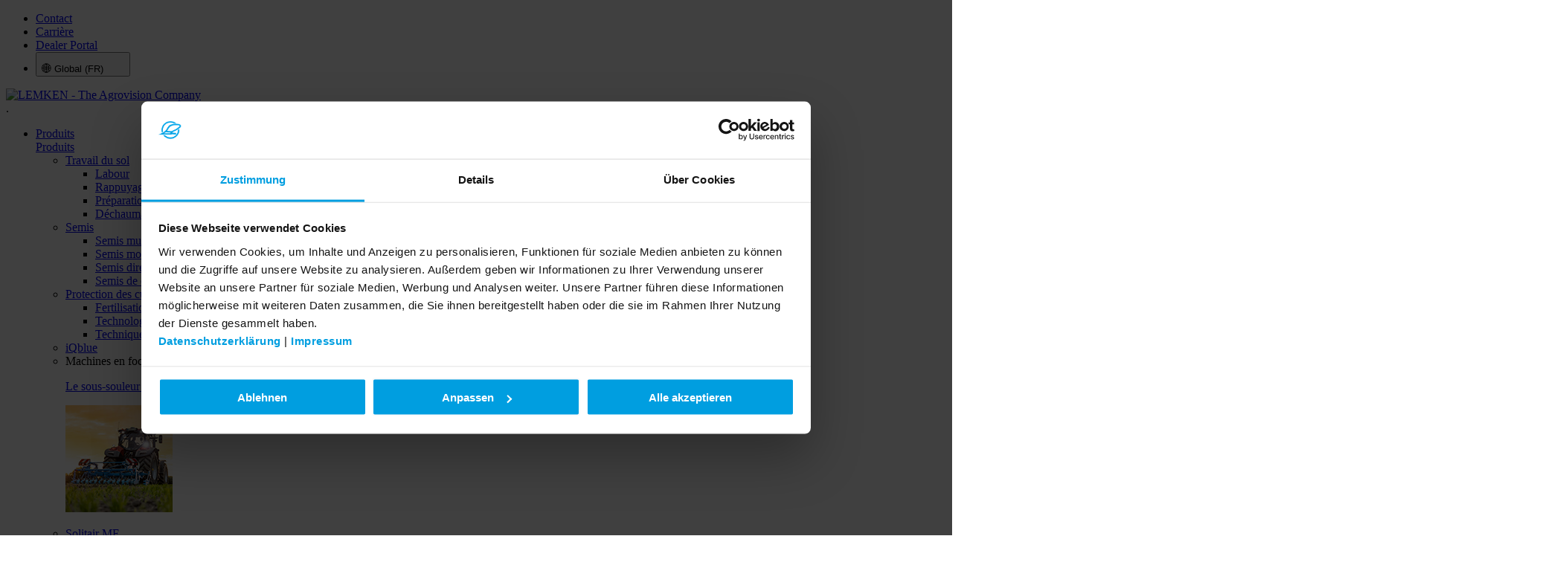

--- FILE ---
content_type: text/html; charset=utf-8
request_url: https://lemken.com/fr-fr/compagnie/faire-carriere/stage
body_size: 10296
content:
<!DOCTYPE html>
<html lang="fr-FR" class="no-js">
<head>

<meta charset="utf-8">
<!-- 
	This website is powered by TYPO3 - inspiring people to share!
	TYPO3 is a free open source Content Management Framework initially created by Kasper Skaarhoj and licensed under GNU/GPL.
	TYPO3 is copyright 1998-2026 of Kasper Skaarhoj. Extensions are copyright of their respective owners.
	Information and contribution at https://typo3.org/
-->


<link rel="icon" href="/favicon.svg" type="image/svg+xml">

<meta name="generator" content="TYPO3 CMS" />
<meta name="description" content="Un stage chez LEMKEN : Acquérez une expérience concrète dans une entreprise innovante du secteur agricole ► Postulez dès maintenant!" />
<meta name="viewport" content="width=device-width, initial-scale=1.0, maximum-scale=4.0, user-scalable=1" />
<meta property="og:title" content="Stages" />
<meta property="og:description" content="Un stage chez LEMKEN : Acquérez une expérience concrète dans une entreprise innovante du secteur agricole ► Postulez dès maintenant!" />
<meta name="twitter:card" content="summary" />


<link rel="stylesheet" href="/typo3temp/assets/css/920acdc3dd690bf5a1731de942a240dd.css?1687341259" media="all">
<link rel="stylesheet" href="/typo3conf/ext/rb_template/Resources/Public/styles/app.bundle.css?1765533636" media="all">
<link rel="stylesheet" href="/typo3conf/ext/rb_template/Resources/Public/styles/print.bundle.css?1765533636" media="print">






<title>Stages &#124; LEMKEN</title><script id="Cookiebot" src="https://consent.cookiebot.com/uc.js" data-cbid="01ba715e-e5af-431f-8b5b-5722fa4669ad" data-blockingmode="auto" type="text/javascript"></script><!-- Google Tag Manager --><script>(function(w,d,s,l,i){w[l]=w[l]||[];w[l].push({'gtm.start':new Date().getTime(),event:'gtm.js'});var f=d.getElementsByTagName(s)[0],j=d.createElement(s),dl=l!='dataLayer'?'&l='+l:'';j.async=true;j.src='https://www.googletagmanager.com/gtm.js?id='+i+dl;f.parentNode.insertBefore(j,f);})(window,document,'script','dataLayer','GTM-WSH7W5L');</script><!-- End Google Tag Manager -->            <link type="font/woff" href="/typo3conf/ext/rb_template/Resources/Public/fonts/assistant-v7-latin-500.woff2" rel="preload" as="font" crossorigin>            <link type="font/woff" href="/typo3conf/ext/rb_template/Resources/Public/fonts/assistant-v7-latin-600.woff2" rel="preload" as="font" crossorigin>            <link type="font/woff" href="/typo3conf/ext/rb_template/Resources/Public/fonts/assistant-v7-latin-700.woff2" rel="preload" as="font" crossorigin>            <link type="font/woff" href="/typo3conf/ext/rb_template/Resources/Public/fonts/assistant-v7-latin-regular.woff2" rel="preload" as="font" crossorigin><meta name="google-site-verification" content="kb7ossjE282WWGqpuMPKw8w_Mi4grc9iB1SK8O1Z92w" />
<link rel="canonical" href="https://lemken.com/fr-fr/compagnie/faire-carriere/stage"/>

<link rel="alternate" hreflang="de-DE" href="https://lemken.com/de-de/landmaschinen-hersteller/karriere/praktika"/>
<link rel="alternate" hreflang="en-US" href="https://lemken.com/en-en/company/career/internship"/>
<link rel="alternate" hreflang="fr-FR" href="https://lemken.com/fr-fr/compagnie/faire-carriere/stage"/>
<link rel="alternate" hreflang="ru-RU" href="https://lemken.com/ru-ru/kompanija/karera/internship"/>
<link rel="alternate" hreflang="x-default" href="https://lemken.com/de-de/landmaschinen-hersteller/karriere/praktika"/>
</head>
<body>
<!-- Google Tag Manager (noscript) --><noscript><iframe src="https://www.googletagmanager.com/ns.html?id=GTM-WSH7W5L"height="0" width="0" style="display:none;visibility:hidden"></iframe></noscript><!-- End Google Tag Manager (noscript) -->

    <div class="page">
        
<header class="header" data-header="">
    <nav class="header__meta d-none d-md-flex">
        <ul class="menu">
            
                <li><a href="/fr-fr/services/contact">Contact</a></li>
            
                <li><a href="/fr-fr/compagnie/faire-carriere" target="_blank">Carrière</a></li>
            
                <li><a href="https://portal.lemken.com/fr/haendlerportal/portail-reserve-aux-distributeurs-lemken" target="_blank" rel="noreferrer">Dealer Portal</a></li>
            
            <li>
                <button class="btn btn-link" data-language-toggle>
                    
                        <span class="menu-flag">🌐</span>
                    
                    Global (FR)
                    <svg class="icon" width="24" height="24">
                        <use xlink:href="/typo3conf/ext/rb_template/Resources/Public/images/icon-sprite.svg#language"></use>
                    </svg>
                </button>
            </li>
        </ul>
    </nav>
    <div class="header__container">
        
                
                        <a class="header__logo" href="/fr-fr/"><img alt="LEMKEN - The Agrovision Company" src="/typo3conf/ext/rb_template/Resources/Public/images/Lemken_Logo_TAC_sRGB.svg" width="283" height="42" /></a>
                    
            
        
<nav class="navigation" data-navigation=""><span class="navigation__sizer" data-navigation-sizer="">.</span>
    <div class="navigation__dropdown__background" data-navigation-background></div>
    <div class="navigation__dropdown__arrow" data-navigation-arrow></div>
    <ul class="menu">
        
            
        <li>
            
                <a href="#">Produits</a>
                
                    <div class="navigation__dropdown" data-navigation-dropdown><a href="/fr-fr/machines-agricoles" class="navigation__dropdown__label btn btn-arrow">Produits</a>
                        <div class="navigation__scrollable">
                            <ul class="menu">
                                
                                    <li>
                                        <a href="/fr-fr/machines-agricoles/travail-du-sol">Travail du sol</a>
                                        
                                            <ul class="menu vertical">
                                                
                                                    
                                                            <li>
                                                                <a href="/fr-fr/machines-agricoles/travail-du-sol/labour">Labour</a>
                                                                <ul class="menu vertical">
                                                                    
                                                                </ul>
                                                            </li>
                                                        
                                                
                                                    
                                                            <li>
                                                                <a href="/fr-fr/machines-agricoles/travail-du-sol/rappuyage">Rappuyage</a>
                                                                <ul class="menu vertical">
                                                                    
                                                                </ul>
                                                            </li>
                                                        
                                                
                                                    
                                                            <li>
                                                                <a href="/fr-fr/machines-agricoles/travail-du-sol/preparation-du-lit-de-semences">Préparation du lit de semences</a>
                                                                <ul class="menu vertical">
                                                                    
                                                                </ul>
                                                            </li>
                                                        
                                                
                                                    
                                                            <li>
                                                                <a href="/fr-fr/machines-agricoles/travail-du-sol/dechaumage">Déchaumage</a>
                                                                <ul class="menu vertical">
                                                                    
                                                                </ul>
                                                            </li>
                                                        
                                                
                                            </ul>
                                        
                                    </li>
                                
                                    <li>
                                        <a href="/fr-fr/machines-agricoles/semis">Semis</a>
                                        
                                            <ul class="menu vertical">
                                                
                                                    
                                                            <li>
                                                                <a href="/fr-fr/machines-agricoles/semis/semis-multigraines">Semis multigraines</a>
                                                                <ul class="menu vertical">
                                                                    
                                                                </ul>
                                                            </li>
                                                        
                                                
                                                    
                                                            <li>
                                                                <a href="/fr-fr/machines-agricoles/semis/semis-monograine">Semis monograine</a>
                                                                <ul class="menu vertical">
                                                                    
                                                                </ul>
                                                            </li>
                                                        
                                                
                                                    
                                                            <li>
                                                                <a href="/fr-fr/machines-agricoles/semis/semis-direct">Semis direct</a>
                                                                <ul class="menu vertical">
                                                                    
                                                                </ul>
                                                            </li>
                                                        
                                                
                                                    
                                                            <li>
                                                                <a href="/fr-fr/machines-agricoles/semis/semis-de-couverts-vegetaux">Semis de couverts végétaux</a>
                                                                <ul class="menu vertical">
                                                                    
                                                                </ul>
                                                            </li>
                                                        
                                                
                                            </ul>
                                        
                                    </li>
                                
                                    <li>
                                        <a href="/fr-fr/machines-agricoles/protection-des-cultures">Protection des cultures</a>
                                        
                                            <ul class="menu vertical">
                                                
                                                    
                                                            <li>
                                                                <a href="/fr-fr/machines-agricoles/protection-des-cultures/epandeurs-dengrais">Fertilisation</a>
                                                                <ul class="menu vertical">
                                                                    
                                                                </ul>
                                                            </li>
                                                        
                                                
                                                    
                                                            <li>
                                                                <a href="/fr-fr/machines-agricoles/protection-des-cultures/technologie-de-desherbage">Technologie de désherbage</a>
                                                                <ul class="menu vertical">
                                                                    
                                                                </ul>
                                                            </li>
                                                        
                                                
                                                    
                                                            <li>
                                                                <a href="/fr-fr/machines-agricoles/protection-des-cultures/technique-dapplication-pour-liquides">Technique d&#039;application pour liquides</a>
                                                                <ul class="menu vertical">
                                                                    
                                                                </ul>
                                                            </li>
                                                        
                                                
                                            </ul>
                                        
                                    </li>
                                
                                    <li>
                                        <a href="https://iqblue.lemken.com" target="_blank" rel="noreferrer">iQblue</a>
                                        
                                    </li>
                                
                            </ul>
                            
                                <div class="navigation__additional">
                                    <ul class="menu">
                                        
                                            
                                                
                                                    <li>
                                                        <span class="h5">Machines en focus</span>
                                                        <a href="/fr-fr/machines-agricoles/travail-du-sol/dechaumage/sous-soleurs/onyx" title="Onyx" target="_top" class="navigation__teaser">
                                                            <p>Le sous-souleur Onyx</p>
                                                            
                                                                <img loading="lazy" src="/fileadmin/a_Webseite/00_Produkte/fokusmaschine-onyx.jpg" width="144" height="144" alt="Tiefenlockerer Onyx von LEMKEN" title="Tiefenlockerer Onyx von LEMKEN" />
                                                            
                                                        </a>
                                                    </li>
                                                
                                                    <li>
                                                        
                                                        <a href="/fr-fr/machines-agricoles/travail-du-sol/dechaumage/dechaumeurs-a-disques-compacts/rubin-10/rubin-10-tf-mr" title="Solitair MF" target="_top" class="navigation__teaser">
                                                            <p>Solitair MF</p>
                                                            
                                                                <img loading="lazy" src="/fileadmin/a_Webseite/00_Produkte/fokusmaschine-solitair-mf.jpg" width="144" height="144" alt="Pneumatische Drillmaschine Solitair MF" title="Pneumatische Drillmaschine Solitair MF" />
                                                            
                                                        </a>
                                                    </li>
                                                
                                            
                                                
                                                    <li>
                                                        <span class="h5">Acheter &amp; économiser</span>
                                                        <a href="/fr-fr/services/materiels-doccasion" title="Matériels d’occasion" class="navigation__teaser">
                                                            <p>Matériels d’occasion</p>
                                                            
                                                                <img loading="lazy" src="/fileadmin/_processed_/3/8/csm_navigation-gebrauchtmaschinen_b98f3215ff.png" width="144" height="144" alt="LEMKEN Gebrauchtmaschinen" title="LEMKEN Gebrauchtmaschinen" />
                                                            
                                                        </a>
                                                    </li>
                                                
                                            
                                        
                                    </ul>
                                </div>
                            
                        </div>
                    </div>
                
            
        </li>
    

        
            
        <li>
            
                <a href="#">Service</a>
                
                    <div class="navigation__dropdown" data-navigation-dropdown><a href="/fr-fr/services" class="navigation__dropdown__label btn btn-arrow">Service</a>
                        <div class="navigation__scrollable">
                            <ul class="menu">
                                
                                    <li>
                                        <a href="/fr-fr/services/service-apres-vente">Service après-vente</a>
                                        
                                            <ul class="menu vertical">
                                                
                                                    
                                                            <li>
                                                                <a href="/fr-fr/services/service-apres-vente/pieces-de-rechange">Pièces de rechange</a>
                                                                <ul class="menu vertical">
                                                                    
                                                                </ul>
                                                            </li>
                                                        
                                                
                                                    
                                                            <li>
                                                                <a href="/fr-fr/services/service-apres-vente/service-client">Service client</a>
                                                                <ul class="menu vertical">
                                                                    
                                                                </ul>
                                                            </li>
                                                        
                                                
                                            </ul>
                                        
                                    </li>
                                
                                    <li>
                                        <a href="/fr-fr/services/materiels-doccasion">Matériels d’occasion</a>
                                        
                                    </li>
                                
                                    <li>
                                        <a href="/fr-fr/services/agrotraining">AgroTraining</a>
                                        
                                    </li>
                                
                                    <li>
                                        <a href="/fr-fr/services/contact">Contact</a>
                                        
                                            <ul class="menu vertical">
                                                
                                                    
                                                            <li>
                                                                <a href="/fr-fr/services/contact/distribution">Service commercial</a>
                                                                <ul class="menu vertical">
                                                                    
                                                                </ul>
                                                            </li>
                                                        
                                                
                                            </ul>
                                        
                                    </li>
                                
                            </ul>
                            
                                <div class="navigation__additional">
                                    <ul class="menu">
                                        
                                            
                                                
                                                    <li>
                                                        <span class="h5">Concessionnaires</span>
                                                        <a href="https://portal.lemken.com/fr/haendlerportal/portail-reserve-aux-distributeurs-lemken" class="navigation__teaser">
                                                            <p>Portail des concessionnaires</p>
                                                            
                                                                <img loading="lazy" src="/fileadmin/a_Webseite/01_Services/haendlerportal.jpg" width="144" height="144" alt="Händlerportal" title="Händlerportal" />
                                                            
                                                        </a>
                                                    </li>
                                                
                                            
                                                
                                                    <li>
                                                        <span class="h5">Documentation technique</span>
                                                        <a href="https://topicpilot.lemken.com/w/fr_FR/welcome" title="LEONIS" class="navigation__teaser">
                                                            <p>LEONIS</p>
                                                            
                                                                <img loading="lazy" src="/fileadmin/a_Webseite/01_Services/leonis.jpg" width="144" height="144" alt="LEONIS" title="LEONIS" />
                                                            
                                                        </a>
                                                    </li>
                                                
                                            
                                        
                                    </ul>
                                </div>
                            
                        </div>
                    </div>
                
            
        </li>
    

        
            
        <li>
            
                <a href="#">Direct live</a>
                
                    <div class="navigation__dropdown" data-navigation-dropdown><a href="/fr-fr/direct-live" class="navigation__dropdown__label btn btn-arrow">Direct live</a>
                        <div class="navigation__scrollable">
                            <ul class="menu">
                                
                                    <li>
                                        <a href="/fr-fr/direct-live/en-allemagne">En Allemagne</a>
                                        
                                            <ul class="menu vertical">
                                                
                                                    
                                                            <li>
                                                                <a href="/fr-fr/direct-live/en-allemagne/visite-siege-lemken">Visites d&#039;usines</a>
                                                                <ul class="menu vertical">
                                                                    
                                                                </ul>
                                                            </li>
                                                        
                                                
                                            </ul>
                                        
                                    </li>
                                
                                    <li>
                                        <a href="/fr-fr/direct-live/salons">Salons &amp; Événements</a>
                                        
                                    </li>
                                
                            </ul>
                            
                        </div>
                    </div>
                
            
        </li>
    

        
            
        <li>
            
                <a href="#">Actualités</a>
                
                    <div class="navigation__dropdown" data-navigation-dropdown><a href="/fr-fr/actualites" class="navigation__dropdown__label btn btn-arrow">Actualités</a>
                        <div class="navigation__scrollable">
                            <ul class="menu">
                                
                                    <li>
                                        <a href="/fr-fr/actualites/dernieres-publications">Dernières publications</a>
                                        
                                    </li>
                                
                            </ul>
                            
                                <div class="navigation__additional">
                                    <ul class="menu">
                                        
                                            
                                                
                                                    <li>
                                                        <span class="h5">Réseaux sociaux &amp; plus</span>
                                                        <a href="/fr-fr/actualites/reseaux-sociaux" class="navigation__teaser">
                                                            <p>Réseaux sociaux</p>
                                                            
                                                                <img loading="lazy" src="/fileadmin/a_Webseite/03_News/Social_Media/lemken-social-media-teaser.jpg" width="144" height="144" alt="LEMKEN Social Media" title="LEMKEN Social Media" />
                                                            
                                                        </a>
                                                    </li>
                                                
                                            
                                                
                                                    <li>
                                                        <span class="h5">Magazine</span>
                                                        <a href="/fr-fr/actualites/lemken-live" class="navigation__teaser">
                                                            <p>LEMKEN Live</p>
                                                            
                                                                <img loading="lazy" src="/fileadmin/_processed_/0/7/csm_lemken-live-teaser_b6ccae1fe7.jpg" width="144" height="144" alt="LEMKEN Live" title="LEMKEN Live" />
                                                            
                                                        </a>
                                                    </li>
                                                
                                            
                                        
                                    </ul>
                                </div>
                            
                        </div>
                    </div>
                
            
        </li>
    

        
            
        <li class="active">
            
                <a href="#">Compagnie</a>
                
                    <div class="navigation__dropdown" data-navigation-dropdown><a href="/fr-fr/compagnie" class="navigation__dropdown__label btn btn-arrow">Compagnie</a>
                        <div class="navigation__scrollable">
                            <ul class="menu">
                                
                                    <li>
                                        <a href="/fr-fr/compagnie/faire-carriere">Faire carrière</a>
                                        
                                            <ul class="menu vertical">
                                                
                                                    
                                                            <li>
                                                                <a href="https://jobs.lemken.com/?locale=en_US" target="_blank" rel="noreferrer">Offres d&#039;emploi</a>
                                                                <ul class="menu vertical">
                                                                    
                                                                </ul>
                                                            </li>
                                                        
                                                
                                                    
                                                            <li>
                                                                <a href="/fr-fr/compagnie/faire-carriere/stage">Stages</a>
                                                                <ul class="menu vertical">
                                                                    
                                                                </ul>
                                                            </li>
                                                        
                                                
                                                    
                                                            <li>
                                                                <a href="/fr-fr/compagnie/faire-carriere/apprentissage">Apprentissages</a>
                                                                <ul class="menu vertical">
                                                                    
                                                                </ul>
                                                            </li>
                                                        
                                                
                                            </ul>
                                        
                                    </li>
                                
                                    <li>
                                        <a href="/fr-fr/compagnie/les-dirigeants">Les dirigeants</a>
                                        
                                    </li>
                                
                                    <li>
                                        <a href="/fr-fr/compagnie/lemken-dans-le-monde">LEMKEN dans le monde</a>
                                        
                                    </li>
                                
                                    <li>
                                        <a href="/fr-fr/compagnie/service-achat">Service achat</a>
                                        
                                    </li>
                                
                            </ul>
                            
                        </div>
                    </div>
                
            
        </li>
    

        
            
        <li>
            
                <a href="#">Agrovision</a>
                
                    <div class="navigation__dropdown" data-navigation-dropdown><a href="/fr-fr/agrovision" class="navigation__dropdown__label btn btn-arrow">Agrovision</a>
                        <div class="navigation__scrollable">
                            <ul class="menu">
                                
                                    <li>
                                        <a href="/fr-fr/agrovision/philosophie">Philosophie</a>
                                        
                                    </li>
                                
                                    <li>
                                        <a href="/fr-fr/agrovision/developpement-durable">Développement durable</a>
                                        
                                            <ul class="menu vertical">
                                                
                                                    
                                                            <li>
                                                                <a href="/fr-fr/agrovision/developpement-durable/protection-du-climat">Protection du climat</a>
                                                                <ul class="menu vertical">
                                                                    
                                                                </ul>
                                                            </li>
                                                        
                                                
                                                    
                                                            <li>
                                                                <a href="/fr-fr/agrovision/developpement-durable/engagements-sociaux">Engagements sociaux</a>
                                                                <ul class="menu vertical">
                                                                    
                                                                </ul>
                                                            </li>
                                                        
                                                
                                            </ul>
                                        
                                    </li>
                                
                            </ul>
                            
                        </div>
                    </div>
                
            
        </li>
    

        
            
        <li>
            
                <a href="/fr-fr/trouver-un-concessionnaire">Trouver un concessionnaire</a>
                
            
        </li>
    

        
    </ul>
</nav>


        
<div class="navigation--mobile">
    <div data-navigation-mobile>
        <nav class="slide-menu">
            <ul>
                
                    
        <li>
            
                        <a href="/fr-fr/machines-agricoles">Produits</a>
                        
                            <ul>
                                
                                    <li>
                                        <a href="/fr-fr/machines-agricoles/travail-du-sol">Travail du sol</a>
                                        
                                            <ul>
                                                
                                                    <li>
                                                        <a href="/fr-fr/machines-agricoles/travail-du-sol/labour">Labour</a>
                                                        
                                                    </li>
                                                
                                                    <li>
                                                        <a href="/fr-fr/machines-agricoles/travail-du-sol/rappuyage">Rappuyage</a>
                                                        
                                                    </li>
                                                
                                                    <li>
                                                        <a href="/fr-fr/machines-agricoles/travail-du-sol/preparation-du-lit-de-semences">Préparation du lit de semences</a>
                                                        
                                                    </li>
                                                
                                                    <li>
                                                        <a href="/fr-fr/machines-agricoles/travail-du-sol/dechaumage">Déchaumage</a>
                                                        
                                                    </li>
                                                
                                            </ul>
                                        
                                    </li>
                                
                                    <li>
                                        <a href="/fr-fr/machines-agricoles/semis">Semis</a>
                                        
                                            <ul>
                                                
                                                    <li>
                                                        <a href="/fr-fr/machines-agricoles/semis/semis-multigraines">Semis multigraines</a>
                                                        
                                                    </li>
                                                
                                                    <li>
                                                        <a href="/fr-fr/machines-agricoles/semis/semis-monograine">Semis monograine</a>
                                                        
                                                    </li>
                                                
                                                    <li>
                                                        <a href="/fr-fr/machines-agricoles/semis/semis-direct">Semis direct</a>
                                                        
                                                    </li>
                                                
                                                    <li>
                                                        <a href="/fr-fr/machines-agricoles/semis/semis-de-couverts-vegetaux">Semis de couverts végétaux</a>
                                                        
                                                    </li>
                                                
                                            </ul>
                                        
                                    </li>
                                
                                    <li>
                                        <a href="/fr-fr/machines-agricoles/protection-des-cultures">Protection des cultures</a>
                                        
                                            <ul>
                                                
                                                    <li>
                                                        <a href="/fr-fr/machines-agricoles/protection-des-cultures/epandeurs-dengrais">Fertilisation</a>
                                                        
                                                    </li>
                                                
                                                    <li>
                                                        <a href="/fr-fr/machines-agricoles/protection-des-cultures/technologie-de-desherbage">Technologie de désherbage</a>
                                                        
                                                    </li>
                                                
                                                    <li>
                                                        <a href="/fr-fr/machines-agricoles/protection-des-cultures/technique-dapplication-pour-liquides">Technique d&#039;application pour liquides</a>
                                                        
                                                    </li>
                                                
                                            </ul>
                                        
                                    </li>
                                
                                    <li>
                                        <a href="https://iqblue.lemken.com">iQblue</a>
                                        
                                    </li>
                                
                                
                                    <li class="navigation__additional">
                                        
                                            
                                                <span class="h5">Machines en focus</span>
                                                
                                                    <a href="/fr-fr/machines-agricoles/travail-du-sol/dechaumage/sous-soleurs/onyx" title="Onyx" target="_top" class="navigation__teaser">
                                                        <p>Le sous-souleur Onyx</p>
                                                        
                                                            <img loading="lazy" src="/fileadmin/a_Webseite/00_Produkte/fokusmaschine-onyx.jpg" width="144" height="144" alt="Tiefenlockerer Onyx von LEMKEN" title="Tiefenlockerer Onyx von LEMKEN" />
                                                        
                                                    </a>
                                                
                                                    <a href="/fr-fr/machines-agricoles/travail-du-sol/dechaumage/dechaumeurs-a-disques-compacts/rubin-10/rubin-10-tf-mr" title="Solitair MF" target="_top" class="navigation__teaser">
                                                        <p>Solitair MF</p>
                                                        
                                                            <img loading="lazy" src="/fileadmin/a_Webseite/00_Produkte/fokusmaschine-solitair-mf.jpg" width="144" height="144" alt="Pneumatische Drillmaschine Solitair MF" title="Pneumatische Drillmaschine Solitair MF" />
                                                        
                                                    </a>
                                                
                                            
                                                <span class="h5">Acheter &amp; économiser</span>
                                                
                                                    <a href="/fr-fr/services/materiels-doccasion" title="Matériels d’occasion" class="navigation__teaser">
                                                        <p>Matériels d’occasion</p>
                                                        
                                                            <img loading="lazy" src="/fileadmin/_processed_/3/8/csm_navigation-gebrauchtmaschinen_b98f3215ff.png" width="144" height="144" alt="LEMKEN Gebrauchtmaschinen" title="LEMKEN Gebrauchtmaschinen" />
                                                        
                                                    </a>
                                                
                                            
                                        
                                    </li>
                                
                            </ul>
                        
                    
        </li>
    

                
                    
        <li>
            
                        <a href="/fr-fr/services">Service</a>
                        
                            <ul>
                                
                                    <li>
                                        <a href="/fr-fr/services/service-apres-vente">Service après-vente</a>
                                        
                                            <ul>
                                                
                                                    <li>
                                                        <a href="/fr-fr/services/service-apres-vente/pieces-de-rechange">Pièces de rechange</a>
                                                        
                                                    </li>
                                                
                                                    <li>
                                                        <a href="/fr-fr/services/service-apres-vente/service-client">Service client</a>
                                                        
                                                    </li>
                                                
                                            </ul>
                                        
                                    </li>
                                
                                    <li>
                                        <a href="/fr-fr/services/materiels-doccasion">Matériels d’occasion</a>
                                        
                                    </li>
                                
                                    <li>
                                        <a href="/fr-fr/services/agrotraining">AgroTraining</a>
                                        
                                    </li>
                                
                                    <li>
                                        <a href="/fr-fr/services/contact">Contact</a>
                                        
                                            <ul>
                                                
                                                    <li>
                                                        <a href="/fr-fr/services/contact/distribution">Service commercial</a>
                                                        
                                                    </li>
                                                
                                            </ul>
                                        
                                    </li>
                                
                                
                                    <li class="navigation__additional">
                                        
                                            
                                                <span class="h5">Concessionnaires</span>
                                                
                                                    <a href="https://portal.lemken.com/fr/haendlerportal/portail-reserve-aux-distributeurs-lemken" class="navigation__teaser">
                                                        <p>Portail des concessionnaires</p>
                                                        
                                                            <img loading="lazy" src="/fileadmin/a_Webseite/01_Services/haendlerportal.jpg" width="144" height="144" alt="Händlerportal" title="Händlerportal" />
                                                        
                                                    </a>
                                                
                                            
                                                <span class="h5">Documentation technique</span>
                                                
                                                    <a href="https://topicpilot.lemken.com/w/fr_FR/welcome" title="LEONIS" class="navigation__teaser">
                                                        <p>LEONIS</p>
                                                        
                                                            <img loading="lazy" src="/fileadmin/a_Webseite/01_Services/leonis.jpg" width="144" height="144" alt="LEONIS" title="LEONIS" />
                                                        
                                                    </a>
                                                
                                            
                                        
                                    </li>
                                
                            </ul>
                        
                    
        </li>
    

                
                    
        <li>
            
                        <a href="/fr-fr/direct-live">Direct live</a>
                        
                            <ul>
                                
                                    <li>
                                        <a href="/fr-fr/direct-live/en-allemagne">En Allemagne</a>
                                        
                                            <ul>
                                                
                                                    <li>
                                                        <a href="/fr-fr/direct-live/en-allemagne/visite-siege-lemken">Visites d&#039;usines</a>
                                                        
                                                    </li>
                                                
                                            </ul>
                                        
                                    </li>
                                
                                    <li>
                                        <a href="/fr-fr/direct-live/salons">Salons &amp; Événements</a>
                                        
                                    </li>
                                
                                
                            </ul>
                        
                    
        </li>
    

                
                    
        <li>
            
                        <a href="/fr-fr/actualites">Actualités</a>
                        
                            <ul>
                                
                                    <li>
                                        <a href="/fr-fr/actualites/dernieres-publications">Dernières publications</a>
                                        
                                    </li>
                                
                                
                                    <li class="navigation__additional">
                                        
                                            
                                                <span class="h5">Réseaux sociaux &amp; plus</span>
                                                
                                                    <a href="/fr-fr/actualites/reseaux-sociaux" class="navigation__teaser">
                                                        <p>Réseaux sociaux</p>
                                                        
                                                            <img loading="lazy" src="/fileadmin/a_Webseite/03_News/Social_Media/lemken-social-media-teaser.jpg" width="144" height="144" alt="LEMKEN Social Media" title="LEMKEN Social Media" />
                                                        
                                                    </a>
                                                
                                            
                                                <span class="h5">Magazine</span>
                                                
                                                    <a href="/fr-fr/actualites/lemken-live" class="navigation__teaser">
                                                        <p>LEMKEN Live</p>
                                                        
                                                            <img loading="lazy" src="/fileadmin/_processed_/0/7/csm_lemken-live-teaser_b6ccae1fe7.jpg" width="144" height="144" alt="LEMKEN Live" title="LEMKEN Live" />
                                                        
                                                    </a>
                                                
                                            
                                        
                                    </li>
                                
                            </ul>
                        
                    
        </li>
    

                
                    
        <li class="active">
            
                        <a href="/fr-fr/compagnie">Compagnie</a>
                        
                            <ul>
                                
                                    <li>
                                        <a href="/fr-fr/compagnie/faire-carriere">Faire carrière</a>
                                        
                                            <ul>
                                                
                                                    <li>
                                                        <a href="https://jobs.lemken.com/?locale=en_US">Offres d&#039;emploi</a>
                                                        
                                                    </li>
                                                
                                                    <li>
                                                        <a href="/fr-fr/compagnie/faire-carriere/stage">Stages</a>
                                                        
                                                    </li>
                                                
                                                    <li>
                                                        <a href="/fr-fr/compagnie/faire-carriere/apprentissage">Apprentissages</a>
                                                        
                                                    </li>
                                                
                                            </ul>
                                        
                                    </li>
                                
                                    <li>
                                        <a href="/fr-fr/compagnie/les-dirigeants">Les dirigeants</a>
                                        
                                    </li>
                                
                                    <li>
                                        <a href="/fr-fr/compagnie/lemken-dans-le-monde">LEMKEN dans le monde</a>
                                        
                                    </li>
                                
                                    <li>
                                        <a href="/fr-fr/compagnie/service-achat">Service achat</a>
                                        
                                    </li>
                                
                                
                            </ul>
                        
                    
        </li>
    

                
                    
        <li>
            
                        <a href="/fr-fr/agrovision">Agrovision</a>
                        
                            <ul>
                                
                                    <li>
                                        <a href="/fr-fr/agrovision/philosophie">Philosophie</a>
                                        
                                    </li>
                                
                                    <li>
                                        <a href="/fr-fr/agrovision/developpement-durable">Développement durable</a>
                                        
                                            <ul>
                                                
                                                    <li>
                                                        <a href="/fr-fr/agrovision/developpement-durable/protection-du-climat">Protection du climat</a>
                                                        
                                                    </li>
                                                
                                                    <li>
                                                        <a href="/fr-fr/agrovision/developpement-durable/engagements-sociaux">Engagements sociaux</a>
                                                        
                                                    </li>
                                                
                                            </ul>
                                        
                                    </li>
                                
                                
                            </ul>
                        
                    
        </li>
    

                
                    
        <li>
            
                        <a href="/fr-fr/trouver-un-concessionnaire">Trouver un concessionnaire</a>
                        
                    
        </li>
    

                
                
                    <li class="navigation__additional">
                        
                            <a href="/fr-fr/services/contact">Contact</a>
                        
                            <a href="/fr-fr/compagnie/faire-carriere">Carrière</a>
                        
                            <a href="https://portal.lemken.com/fr/haendlerportal/portail-reserve-aux-distributeurs-lemken">Dealer Portal</a>
                        
                        <button class="btn btn-link" data-language-toggle="">
                            <svg class="icon" width="24" height="24">
                                <use xlink:href="/typo3conf/ext/rb_template/Resources/Public/images/icon-sprite.svg#language"></use>
                            </svg>Global (DE)
                        </button>
                    </li>
                
            </ul>
        </nav>
    </div>
</div>



        <button class="header__button search__toggle btn" data-search-toggle="">
            <svg class="icon" width="24" height="24">
                <use xlink:href="/typo3conf/ext/rb_template/Resources/Public/images/icon-sprite.svg#search"></use>
            </svg>
            <svg class="icon" width="24" height="24">
                <use xlink:href="/typo3conf/ext/rb_template/Resources/Public/images/icon-sprite.svg#exit"></use>
            </svg>
        </button>
        <button class="header__button navigation__toggle btn" data-navigation-toggle="">
            <svg class="icon" width="24" height="24">
                <use xlink:href="/typo3conf/ext/rb_template/Resources/Public/images/icon-sprite.svg#menu"></use>
            </svg>
            <svg class="icon" width="24" height="24">
                <use xlink:href="/typo3conf/ext/rb_template/Resources/Public/images/icon-sprite.svg#exit"></use>
            </svg>
        </button>
        <button class="header__button navigation__back btn" data-navigation-back="">
            <svg class="icon" width="24" height="24">
                <use xlink:href="/typo3conf/ext/rb_template/Resources/Public/images/icon-sprite.svg#arrow-left-large"></use>
            </svg>
        </button>

        

<div class="search__dropdown">
    <div>
        <form method="get" class="search__form" action="/fr-fr/recherche" data-suggest="/fr-fr/recherche?type=7384" data-suggest-header="Meilleurs résultats" accept-charset="utf-8">
            <div class="input-group">
                
                
                <label class="visually-hidden" for="search-term">Suchbegriff</label>
                <input type="text" class="form-control" id="search-term" placeholder="Recherchez maintenant..." name="tx_solr[q]" value="" required data-search-input>
                <button class="input-group-text" type="submit">
                    <svg class="icon" width="24" height="24">
                        <use xlink:href="/typo3conf/ext/rb_template/Resources/Public/images/icon-sprite.svg#search"></use>
                    </svg>
                </button>
            </div>
        </form>
        <p>D&#039;autres internautes ont recherché</p>
<ul class="menu vertical">
    
        <li>
            <a href="/fr-fr/recherche?q=Diamant%2018">Diamant 18</a>
        </li>
    
        <li>
            <a href="/fr-fr/recherche?q=Solitair%20MR">Solitair MR</a>
        </li>
    
        <li>
            <a href="/fr-fr/recherche?q=Herse%20%C3%A9trille%20Thulit">Herse étrille Thulit</a>
        </li>
    
        <li>
            <a href="/fr-fr/recherche?q=Koralin%209%20K">Koralin 9 K</a>
        </li>
    
        <li>
            <a href="/fr-fr/recherche?q=Karat%2010">Karat 10</a>
        </li>
    
</ul>


    </div>
</div>


        

    <div class="language__dropdown">
        <div class="country-lang-container">
            <label class="h3" for="country-picker">Country Site</label>
            <select class="form-select" id="country-picker" data-language-select="" autocomplete="off">
                
                    <optgroup label="Global">
                        
                            
                                    
                                    <option value="/de-de/"
                                            selected="selected"
                                            data-target=""
                                            data-active="1"
                                            data-langselect="1"
                                            data-langmenu="lang-switch_global">🌐 Global
                                    </option>
                                
                        
                    </optgroup>
                
                    <optgroup label="Europe">
                        
                            
                                    <option value="https://lemken.com/fr/"
                                            data-target=""
                                            data-active=""
                                            data-langselect=""
                                            data-langmenu="lang-switch_france">🇫🇷 France
                                    </option>
                                
                        
                            
                                    <option value="https://lemken.com/uk/"
                                            data-target=""
                                            data-active=""
                                            data-langselect=""
                                            data-langmenu="lang-switch_uk">🇬🇧 United Kingdom
                                    </option>
                                
                        
                            
                                    <option value="https://lemken.com/be-fr/"
                                            data-target=""
                                            data-active=""
                                            data-langselect="1"
                                            data-langmenu="lang-switch_belgium">🇧🇪 Belgique / België
                                    </option>
                                
                        
                            
                                    <option value="https://lemken.com/nl/"
                                            data-target=""
                                            data-active=""
                                            data-langselect=""
                                            data-langmenu="lang-switch_netherlands">🇳🇱 Nederland
                                    </option>
                                
                        
                            
                                    <option value="https://lemken.com/hu/"
                                            data-target=""
                                            data-active=""
                                            data-langselect=""
                                            data-langmenu="lang-switch_hungary">🇭🇺 Magyarország
                                    </option>
                                
                        
                            
                                    <option value="https://lemken.com/ie-en/"
                                            data-target=""
                                            data-active=""
                                            data-langselect=""
                                            data-langmenu="lang-switch_ireland">🇮🇪 Ireland
                                    </option>
                                
                        
                    </optgroup>
                
                    <optgroup label="The Americas">
                        
                            
                                    <option value="https://lemken.com/us/"
                                            data-target=""
                                            data-active=""
                                            data-langselect=""
                                            data-langmenu="lang-switch_usa">🇺🇸 USA
                                    </option>
                                
                        
                            
                                    <option value="https://lemken.com/ca-en/"
                                            data-target=""
                                            data-active=""
                                            data-langselect="1"
                                            data-langmenu="lang-switch_canada">🇨🇦 Canada
                                    </option>
                                
                        
                    </optgroup>
                
                    <optgroup label="Africa">
                        
                            
                                    <option value="https://lemken.com/za-en/"
                                            data-target=""
                                            data-active=""
                                            data-langselect=""
                                            data-langmenu="lang-switch_za">🇿🇦 South Africa
                                    </option>
                                
                        
                    </optgroup>
                
                    <optgroup label="Asia">
                        
                            
                                    <option value="https://lemken.com/in-en/"
                                            data-target=""
                                            data-active=""
                                            data-langselect=""
                                            data-langmenu="lang-switch_india">🇮🇳 India
                                    </option>
                                
                        
                    </optgroup>
                
            </select>
            
                
                    
                            <div id="lang-switch_global" class="lang-switch" style="display:none;">
                                
                                    <span class="h3">Language</span>
                                    <ul class="menu">
                                        
                                            <li><a href="https://lemken.com/de-de/landmaschinen-hersteller/karriere/praktika">Deutsch</a></li>
                                        
                                            <li><a href="https://lemken.com/en-en/company/career/internship">English</a></li>
                                        
                                            <li><a href="https://lemken.com/fr-fr/compagnie/faire-carriere/stage">Français</a></li>
                                        
                                            <li><a href="https://lemken.com/ru-ru/kompanija/karera/internship">Pусский</a></li>
                                        
                                    </ul>
                                
                            </div>
                    
                
            
                
                    
                
                    
                
                    
                            <div id="lang-switch_belgium" class="lang-switch" style="display:none;">
                                
                                    <span class="h3">Language</span>
                                    <ul class="menu">
                                        
                                            <li><a href="https://lemken.com/be-fr/">Français</a></li>
                                        
                                            <li><a href="https://lemken.com/be-nl/">Nederlands</a></li>
                                        
                                    </ul>
                                
                            </div>
                    
                
                    
                
                    
                
                    
                
            
                
                    
                
                    
                            <div id="lang-switch_canada" class="lang-switch" style="display:none;">
                                
                                    <span class="h3">Language</span>
                                    <ul class="menu">
                                        
                                            <li><a href="https://lemken.com/ca-en/">English</a></li>
                                        
                                            <li><a href="https://lemken.com/ca-fr/">Français</a></li>
                                        
                                    </ul>
                                
                            </div>
                    
                
            
                
                    
                
            
                
                    
                
            
            
                <div id="lang-switch_current" class="lang-switch">
                    <span class="h3">Language</span>
                    <ul class="menu">
                        
                            
                                    <li><a href="https://lemken.com/de-de/landmaschinen-hersteller/karriere/praktika">Deutsch</a></li>
                                
                        
                            
                                    <li><a href="https://lemken.com/en-en/company/career/internship">English</a></li>
                                
                        
                            
                                    <li class="current">Français</li>
                                
                        
                            
                                    <li><a href="https://lemken.com/ru-ru/kompanija/karera/internship">Pусский</a></li>
                                
                        
                    </ul>
                </div>
            
        </div>
    </div>




    </div>
</header>

        

<script type="application/ld+json">{"@context":"http://schema.org","@type":"BreadcrumbList","itemListElement":[{"@type":"ListItem","position":1,"item":{"@type":"WebPage","@id":"https://lemken.com/fr-fr/","name":"Accueil"}},{"@type":"ListItem","position":2,"item":{"@type":"WebPage","@id":"https://lemken.com/fr-fr/compagnie","name":"Compagnie"}},{"@type":"ListItem","position":3,"item":{"@type":"WebPage","@id":"https://lemken.com/fr-fr/compagnie/faire-carriere","name":"Faire carri\u00e8re"}},{"@type":"ListItem","position":4,"item":{"@type":"WebPage","@id":"https://lemken.com/fr-fr/compagnie/faire-carriere/stage","name":"Stage"}}]}</script>


        

        
        <main>
            <div class="container">
                

                
                  
    <div class="stage container-full">
        <div class="container">
            <div class="row">
                <div class="col-12">
                    <div class="stage__meta">
                        
                            

<ol class="breadcrumbs">
    
        <li>
            <a href="/fr-fr/compagnie/faire-carriere">
                <svg class="icon" width="20" height="20">
                    <use xlink:href="/typo3conf/ext/rb_template/Resources/Public/images/icon-sprite.svg#arrow-left-bold"></use>
                </svg>
                Faire carrière
            </a>
        </li>
    
</ol>



                        
                    </div>
                    <!-- Ticket 241 Zusatzcontainer -->
                    <div class="headline-holder hl-visual">
                        <h1 class="display-2 responsive">Stages</h1>
                        <!-- Ticket 241 Zusatzelemente -->
                        
                            <div class="line-holder">
                                <div class="line-inner" id="animated-line">
                                    <div class="dot"><div class="inner"></div></div>
                                </div>
                            </div>
                        
                    </div>
                    
                            <div class="stage__visual" data-scaletoedge="right">
                                <picture>
                                    <source srcset="/fileadmin/_processed_/f/a/csm_lemken-praktikum_8903f659a8.jpg" media="(max-width: 575px)">
                                    <source srcset="/fileadmin/_processed_/f/a/csm_lemken-praktikum_e737800630.jpg" media="(max-width: 767px)">
                                    <source srcset="/fileadmin/_processed_/f/a/csm_lemken-praktikum_122b828eeb.jpg" media="(max-width: 991px)">
                                    <source srcset="/fileadmin/_processed_/f/a/csm_lemken-praktikum_3b60f6e09b.jpg" media="(max-width: 1199px)">
                                    <source srcset="/fileadmin/_processed_/f/a/csm_lemken-praktikum_1151efeba5.jpg" media="(min-width: 1200px)">
                                    <img title="Praktikum bei LEMKEN" alt="Praktikum bei LEMKEN" loading="lazy" src="/fileadmin/a_Webseite/04_Unternehmen/Karriere/Praktika/lemken-praktikum.jpg" width="2100" height="750" />
                                </picture>
                            </div>
                        

                    
                        
    
            
    <div class="sharing">
        <button class="btn" type="button">
            <svg class="icon" width="32" height="32">
                <use xlink:href="/typo3conf/ext/rb_template/Resources/Public/images/icon-sprite.svg#share"></use>
            </svg>
        </button>
        <div class="sharing__buttons">
            <ul class="menu">
                <li><a target="_blank" href="https://www.facebook.com/sharer/sharer.php?u=https://lemken.com/fr-fr/compagnie/faire-carriere/stage" title="Facebook" rel="noopener">
                    <svg class="icon" width="32" height="32">
                        <use xlink:href="/typo3conf/ext/rb_template/Resources/Public/images/icon-sprite.svg#facebook"></use>
                    </svg></a></li>
                <li><a target="_blank" href="https://www.linkedin.com/shareArticle?mini=true&url=https://lemken.com/fr-fr/compagnie/faire-carriere/stage&title=Stage&summary=&source=https://lemken.com/fr-fr/compagnie/faire-carriere/stage" title="Linked-In" rel="noopener">
                    <svg class="icon" width="32" height="32">
                        <use xlink:href="/typo3conf/ext/rb_template/Resources/Public/images/icon-sprite.svg#linkedIn"></use>
                    </svg></a></li>
                <li><a href="mailto:?subject=Stage - Lemken&body=https://lemken.com/fr-fr/compagnie/faire-carriere/stage"
                       target="_blank" rel="noopener">
                    <svg class="icon" width="32" height="32">
                        <use xlink:href="/typo3conf/ext/rb_template/Resources/Public/images/icon-sprite.svg#mail"></use>
                    </svg></a></li>
                <li><a href="#" onclick="window.print(); return false;">
                    <svg class="icon" width="32" height="32">
                        <use xlink:href="/typo3conf/ext/rb_template/Resources/Public/images/icon-sprite.svg#print"></use>
                    </svg></a></li>
            </ul>
        </div>
    </div>

        




                    
                </div>
            </div>
        </div>
    </div>
    
        <script>
            const lineHolder = document.querySelector('#animated-line');
            const setHeightAnimatedLine = () => {
                const container1 = document.querySelector('.stage .headline-holder');
                const container2 = document.querySelector('.stage .stage__visual');
                const clientWidth = document.documentElement.clientWidth;
                if(clientWidth < 768) {
                    const heightLine = container2.clientHeight / 2 +24;
                    lineHolder.style.height = heightLine+'px';
                } else {
                    const heightLine = container1.clientHeight + container2.clientHeight / 2 -48;
                    lineHolder.style.height = heightLine+'px';
                }
            }
            let resizeTimeout;

            const handleResize = () => {
                clearTimeout(resizeTimeout);
                resizeTimeout = setTimeout(() => {
                    setHeightAnimatedLine();
                }, 250);
            }

            window.addEventListener('resize', handleResize);
            setHeightAnimatedLine();
        </script>
    


                
                <!--TYPO3SEARCH_begin-->
                
<div class="module module--intro" data-animate="from-back" id="c86">
    <div class="row justify-content-center">
        <div class="col-12 col-md-10 col-lg-8">
            <h2 class="h1">La pratique compte!</h2>
            <p>Un stage au sein de l'entreprise LEMKEN vous donne un aperçu détaillé des opportunités professionnels qui s'offrent à vous dans une entreprise internationale. Vous participerez activement à la conception des processus pour évoluer professionnellement.</p>
            
                <a href="https://jobs.lemken.com/go/Internship/8594202/" title="Praktikum bei LEMKEN" target="_blank" class="btn btn-primary" rel="noreferrer">En savoir plus sur les stages</a>
            
        </div>
    </div>
</div>


<div class="module module--intro" data-animate="from-back" id="c87">
    <div class="row justify-content-center">
        <div class="col-12 col-md-10 col-lg-8">
            <h2 class="h1">Ce que nous proposons</h2>
            <ul> 	<li>Stages pour les élèves (techniques et commerciaux)</li> 	<li>Stages préliminaires pour (futurs) étudiants</li> 	<li>Semestres</li> 	<li>Stages diplômants (master)</li> </ul>
            
        </div>
    </div>
</div>

<div class="module module--copyImage reverse" id="c88"  data-animate="from-back">
    <div class="row">
        
                
            
        <div class="col-12 col-md-10 col-lg-8">
            <h2>Une première orientation pour les élèves</h2>
            <p>En tant qu'élève, tu reçois chez LEMKEN un aperçu complet de tes possibilités de formation. Découvre tes intérêts personnels et tes points forts, acquiers tes premières expériences pratiques et prends des décisions importantes pour ton avenir professionnel. Saisis ta chance - envoie-nous maintenant ta candidature directement en ligne via notre système de candidature!</p>
        </div>
        
    </div>
</div>
<div class="module module--copyImage reverse" id="c91"  data-animate="from-back">
    <div class="row">
        
                
            
        <div class="col-12 col-md-10 col-lg-8">
            <h2>Une vision plus large pour les étudiants</h2>
            <p>Que ce soit dans le domaine industriel et technique ou dans le domaine commercial, un stage chez LEMKEN vous permet de participer activement à la vie de l'entreprise. Pas seulement avec vos connaissances, mais avec toute votre personnalité! Acquérez de l'expérience pratique conformément à votre convention de stage, nouez des contacts intéressants et bénéficiez d'un encadrement complet et personnalisé. Pour que vous puissiez, en tant que futur diplômé (h/f), prendre votre envol dans la vie professionnelle!&nbsp;</p>
<p>Nous attendons avec impatience votre candidature pour un stage. Si vous postulez pour un stage obligatoire ou pour la rédaction d'un mémoire de fin d'études, veuillez nous envoyer votre règlement d'études ou d'examen. Ce n'est qu'ainsi que nous pourrons examiner et planifier de manière optimale la possibilité d'un stage chez LEMKEN.</p>
<p>Après avoir reçu un accusé de réception, nous reviendrons vers vous spontanément et vous prions de bien vouloir patienter jusque-là. Nous vous remercions de votre compréhension!</p>
<p>Pour toute question concernant les stages chez LEMKEN, n'hésitez pas à contacter Mme Anja Scholz.</p>
        </div>
        
    </div>
</div>
<div class="module module--copyImage reverse" id="c79"  data-animate="from-back">
    <div class="row">
        
                
            
        <div class="col-12 col-md-10 col-lg-8">
            <h2>Tu as encore des questions?</h2>
            <p>Nous sommes là pour vous renseigner!</p>
        </div>
        
    </div>
</div>
<div class="module module--contactInfo" data-animate="from-back" id="c78">
    <div class="row justify-content-center">
        <div class="col-12 col-md-10 col-lg-8">
            
            
            
                <div class="module--contactInfo__item">
                    
                        <img class="rounded-circle" loading="lazy" src="/fileadmin/b_Datensaetze/Kontakt/Karriere/lemken-jana-tenorth.jpg" width="200" height="200" alt="LEMKEN Mitarbeiterin Jana Tenorth" title="LEMKEN Mitarbeiterin Jana Tenorth" />
                    
                    <div class="module--contactInfo__content">
                        <div class="module--contactInfo__person">
                            
                                    
                                            <h4>Jana Eichler</h4>
                                            
                                                <p>Sud de l&#039;Europe de l&#039;Ouest</p>
                                            
                                        
                                
                        </div>
                        <ul class="icons">
                            
                                <li><a href="tel:+49 (0) 2802 81649">
                                    <svg class="icon" width="24" height="24">
                                        <use xlink:href="/typo3conf/ext/rb_template/Resources/Public/images/icon-sprite.svg#phone"></use>
                                    </svg><span>+49 (0) 2802 81649</span></a></li>
                            
                            
                            
                                <li><a href="mailto:j.eichler@lemken.com">
                                    <svg class="icon" width="24" height="24">
                                        <use xlink:href="/typo3conf/ext/rb_template/Resources/Public/images/icon-sprite.svg#mail"></use>
                                    </svg><span>j.eichler@lemken.com</span></a></li>
                            
                            
                            
                        </ul>
                    </div>
                </div>
            
                <div class="module--contactInfo__item">
                    
                        <img class="rounded-circle" loading="lazy" src="/fileadmin/_processed_/6/5/csm_anja-scholz-lemken_5ba943fdcb.jpeg" width="200" height="200" alt="LEMKEN Mitarbeiterin Anja Scholz" title="LEMKEN Mitarbeiterin Anja Scholz" />
                    
                    <div class="module--contactInfo__content">
                        <div class="module--contactInfo__person">
                            
                                    
                                            <h4>Anja Scholz</h4>
                                            
                                        
                                
                        </div>
                        <ul class="icons">
                            
                            
                            
                                <li><a href="mailto:bewerbung@lemken.com">
                                    <svg class="icon" width="24" height="24">
                                        <use xlink:href="/typo3conf/ext/rb_template/Resources/Public/images/icon-sprite.svg#mail"></use>
                                    </svg><span>bewerbung@lemken.com</span></a></li>
                            
                            
                            
                        </ul>
                    </div>
                </div>
            
        </div>
    </div>
</div>
<div class="module module--contactInfo" data-animate="from-back" id="c77">
    <div class="row justify-content-center">
        <div class="col-12 col-md-10 col-lg-8">
            
            
            
        </div>
    </div>
</div>

                <!--TYPO3SEARCH_end-->
            </div>
        </main>
    
        
<div class="stickyContact" id="c285"><a class="btn" href="#linkZuKontaktSeite" data-stickycontact>
    <svg class="icon" width="40" height="40">
        <use xlink:href="/typo3conf/ext/rb_template/Resources/Public/images/icon-sprite.svg#contact"></use>
    </svg>
    <svg class="icon" width="40" height="40">
        <use xlink:href="/typo3conf/ext/rb_template/Resources/Public/images/icon-sprite.svg#exit"></use>
    </svg>Contact</a>
    <div class="stickyContact__content">
        <span class="h5">Nous vous aidons!</span>
        <ul class="list">
            
                
                    <li><a href="/fr-fr/services/contact" title="Formulaire de contact">Formulaire de contact</a></li>
                
            
                
                    <li><a href="/fr-fr/services/contact/distribution/allemagne" title="Distribution Allemagne">Distribution Allemagne</a></li>
                
            
                
                    <li><a href="/fr-fr/services/contact/distribution/international" title="Distribution mondiale">Distribution mondiale</a></li>
                
            
        </ul>
    </div>
</div>



        <div class="back-top-container">
            <button class="back-to-top"><img loading="lazy" src="/typo3conf/ext/rb_template/Resources/Public/images/backtop.svg" width="140" height="26" alt="" /></button>
        </div>

        <footer class="footer container-full">
    <div class="container">
        <div class="row">
            <div class="col-12 col-lg-6">
                

        <div class="footer__search">
            <span class="h3">Cherchez-vous autre chose ?</span>
            <form method="get" class="search__form" action="/fr-fr/recherche" data-suggest="/fr-fr/recherche?type=7384" data-suggest-header="Meilleurs résultats" accept-charset="utf-8">
                <div class="input-group">
                    
                    
                    <label class="visually-hidden" for="search-term">Suchbegriff</label>
                    <input type="text" class="form-control" id="search-term" placeholder="Recherchez maintenant..." name="tx_solr[q]" value="" required>
                    <button class="input-group-text" type="submit">
                        <svg class="icon" width="24" height="24">
                            <use xlink:href="/typo3conf/ext/rb_template/Resources/Public/images/icon-sprite.svg#search"></use>
                        </svg>
                    </button>
                </div>
            </form>
        </div>

            </div>
            <div class="col-12 col-lg-6">
                

    <ul class="menu footer__social">
  <li><a href="https://www.linkedin.com/company/lemken" target="_blank" rel="noopener">
    <svg class="icon" width="32" height="32">
      <use xlink:href="/typo3conf/ext/rb_template/Resources/Public/images/icon-sprite.svg#linkedIn"></use>
    </svg></a></li>
  <li><a href="https://www.xing.com/pages/lemkengmbh-co-kg" target="_blank" rel="noopener">
    <svg class="icon" width="32" height="32">
      <use xlink:href="/typo3conf/ext/rb_template/Resources/Public/images/icon-sprite.svg#xing"></use>
    </svg></a></li>
  <li><a href="https://www.facebook.com/lemken.agrovision" target="_blank" rel="noopener">
    <svg class="icon" width="32" height="32">
      <use xlink:href="/typo3conf/ext/rb_template/Resources/Public/images/icon-sprite.svg#facebook"></use>
    </svg></a></li>
  <li><a href="https://www.instagram.com/lemken.deutschland/" target="_blank" rel="noopener">
    <svg class="icon" width="32" height="32">
      <use xlink:href="/typo3conf/ext/rb_template/Resources/Public/images/icon-sprite.svg#instagram"></use>
    </svg></a></li>
  <li><a href="https://youtube.com/c/LEMKENAgrovision" target="_blank" rel="noopener">
    <svg class="icon" width="32" height="32">
      <use xlink:href="/typo3conf/ext/rb_template/Resources/Public/images/icon-sprite.svg#youtube"></use>
    </svg></a></li>
</ul>


            </div>
        </div>
        <div class="row">
            <nav class="col-12 footer__navigation">
                <ul class="menu">
                    
                        <li>
                            
                            
                                    GAMMES LEMKEN
                                
                            
                                <ul class="menu vertical">
                                    
                                        <li>
                                            
                                                    <a href="/fr-fr/machines-agricoles/travail-du-sol">Travail du sol</a>
                                                
                                        </li>
                                    
                                        <li>
                                            
                                                    <a href="/fr-fr/machines-agricoles/semis">Semis</a>
                                                
                                        </li>
                                    
                                        <li>
                                            
                                                    <a href="/fr-fr/machines-agricoles/protection-des-cultures">Protection des cultures</a>
                                                
                                        </li>
                                    
                                        <li>
                                            
                                                    <a href="https://iqblue.lemken.com" target="_blank" rel="noreferrer">iQblue</a>
                                                
                                        </li>
                                    
                                </ul>
                            
                        </li>
                    
                        <li>
                            
                            
                                    LEMKEN
                                
                            
                                <ul class="menu vertical">
                                    
                                        <li>
                                            
                                                    <a href="/fr-fr/services/contact">Contact</a>
                                                
                                        </li>
                                    
                                        <li>
                                            
                                                    <a href="/fr-fr/compagnie/service-achat">Service achat</a>
                                                
                                        </li>
                                    
                                </ul>
                            
                        </li>
                    
                        <li>
                            
                            
                                    INFORMATIONS LEGALES
                                
                            
                                <ul class="menu vertical">
                                    
                                        <li>
                                            
                                                    <a href="/fr-fr/confidentialite">Protection des données</a>
                                                
                                        </li>
                                    
                                        <li>
                                            
                                                    <a href="/fr-fr/mentions-legales">Mentions légales</a>
                                                
                                        </li>
                                    
                                </ul>
                            
                        </li>
                    
                        <li>
                            
                            
                                    ACTUALITES
                                
                            
                                <ul class="menu vertical">
                                    
                                        <li>
                                            
                                                    <a href="/fr-fr/actualites/dernieres-publications">Dernières publications</a>
                                                
                                        </li>
                                    
                                        <li>
                                            
                                                    <a href="/fr-fr/actualites/reseaux-sociaux">Réseaux sociaux &amp; plus</a>
                                                
                                        </li>
                                    
                                </ul>
                            
                        </li>
                    
                        <li>
                            
                            
                                    AUTRES PAYS
                                
                            
                                <ul class="menu vertical">
                                    
                                        <li>
                                            
                                                    <a href="http://www.lemken.cn/" target="_blank" rel="noreferrer">Chine (中国)</a>
                                                
                                        </li>
                                    
                                        <li>
                                            
                                                    <a href="https://lemken.in/" target="_blank" rel="noreferrer">Inde</a>
                                                
                                        </li>
                                    
                                        <li>
                                            
                                                    <a href="http://lemken.kz/" target="_blank" rel="noreferrer">Kazakhstan (Қазақстан)</a>
                                                
                                        </li>
                                    
                                        <li>
                                            
                                                    <a href="http://lemken.com.ua/" target="_blank" rel="noreferrer">Ukraine (Україна)</a>
                                                
                                        </li>
                                    
                                </ul>
                            
                        </li>
                    
                </ul>
            </nav>
        </div>
        <div class="row footer__branding">
            <hr>
            <div class="col-12 col-md-6">
                <p>© 2026 LEMKEN GmbH & Co. KG</p>
            </div>
            <div class="col-12 col-md-6"><img alt="LEMKEN" loading="lazy" src="/typo3conf/ext/rb_template/Resources/Public/images/logo-white-small.svg" width="140" height="26" /></div>
        </div>
    </div>
</footer>



    </div>
<script src="/typo3conf/ext/solr/Resources/Public/JavaScript/JQuery/jquery.min.js?1730290134"></script>
<script src="/typo3conf/ext/solr/Resources/Public/JavaScript/JQuery/jquery.URI.min.js?1730290134"></script>
<script src="/typo3conf/ext/solr/Resources/Public/JavaScript/search_controller.js?1730290134"></script>
<script src="/typo3conf/ext/db_friendlycaptcha/Resources/Public/JavaScript/friendly-challenge-v0-8-3/widget.module.min.js?1765533571"></script>
<script src="/typo3conf/ext/db_friendlycaptcha/Resources/Public/JavaScript/friendly-challenge-v0-8-3/widget.min.js?1765533571"></script>
<script src="/typo3conf/ext/rb_template/Resources/Public/scripts/app.bundle.js?1765533636"></script>


<script>window.MSInputMethodContext && document.documentMode && document.write('<script src="/typo3conf/ext/rb_template/Resources/Public/scripts/ie11.bundle.js"><\/script>');</script>
</body>
</html>

--- FILE ---
content_type: text/css; charset=utf-8
request_url: https://lemken.com/typo3temp/assets/css/920acdc3dd690bf5a1731de942a240dd.css?1687341259
body_size: -32
content:
/* default styles for extension "tx_rbadventcalendar" */
    textarea.f3-form-error {
        background-color:#FF9F9F;
        border: 1px #FF0000 solid;
    }

    input.f3-form-error {
        background-color:#FF9F9F;
        border: 1px #FF0000 solid;
    }

    .tx-rb-adventcalendar table {
        border-collapse:separate;
        border-spacing:10px;
    }

    .tx-rb-adventcalendar table th {
        font-weight:bold;
    }

    .tx-rb-adventcalendar table td {
        vertical-align:top;
    }

    .typo3-messages .message-error {
        color:red;
    }

    .typo3-messages .message-ok {
        color:green;
    }
